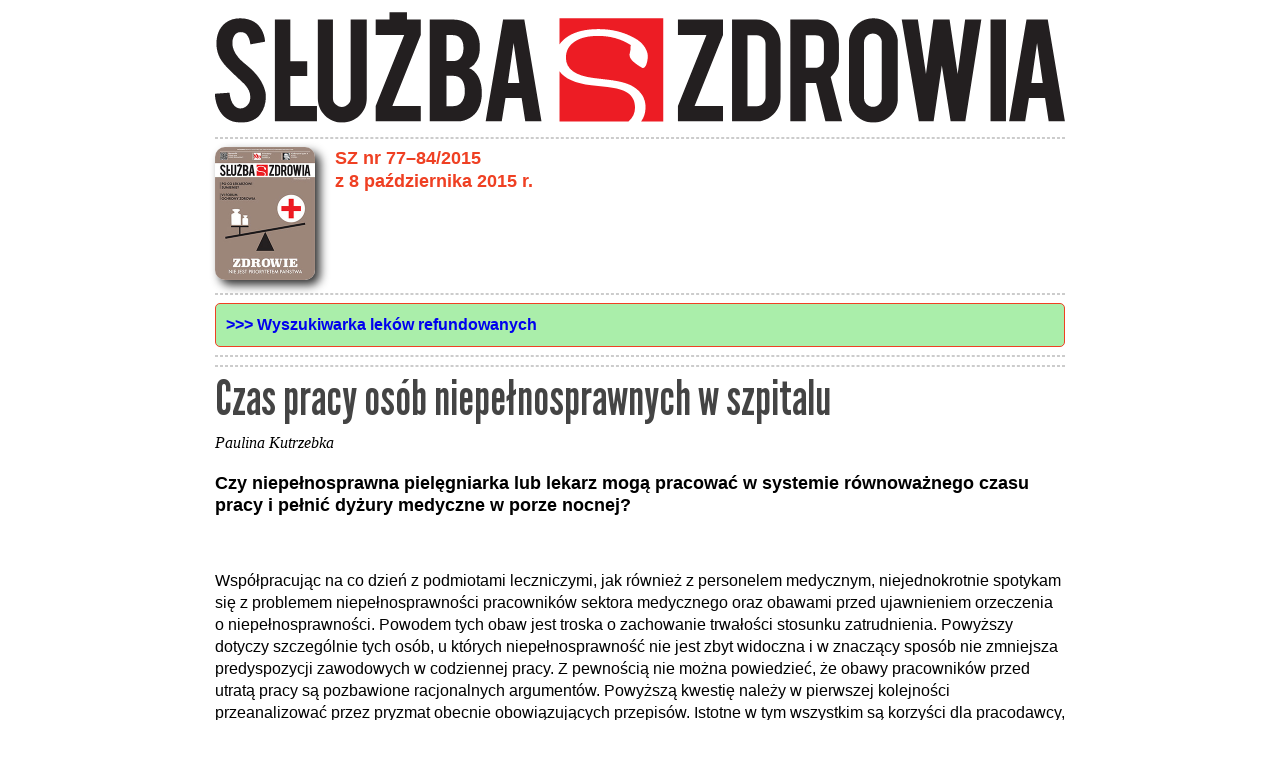

--- FILE ---
content_type: text/html; charset=utf-8
request_url: https://www.sluzbazdrowia.com.pl/czas-pracy-osob-niepelnosprawnych-w-szpitalu-4478-19.htm
body_size: 10910
content:
<!DOCTYPE html>
<html lang="pl-PL">
<head> 

<title>Czas pracy osób niepełnosprawnych w szpitalu - SluzbaZdrowia.com.pl</title>
<meta name="Description" content="Czy niepełnosprawna pielęgniarka lub lekarz mogą  pracować w systemie równoważnego czasu pracy  i pełnić dyżury medyczne w porze nocnej?">


<meta name="viewport" content="width=device-width, initial-scale=1"/> 
<meta http-equiv="content-type" content="text/html; charset=utf-8">

<link rel="canonical" href="https://www.sluzbazdrowia.com.pl/czas-pracy-osob-niepelnosprawnych-w-szpitalu-4478-19.htm" />



<link rel="apple-touch-icon" sizes="180x180" href="/apple-touch-icon.png?v=2">
<link rel="icon" type="image/png" sizes="32x32" href="/favicon-32x32.png?v=2">
<link rel="icon" type="image/png" sizes="16x16" href="/favicon-16x16.png?v=2">
<link rel="manifest" href="/site.webmanifest?v=2">
<link rel="mask-icon" href="/safari-pinned-tab.svg?v=2" color="#5bbad5">
<link rel="shortcut icon" href="/favicon.ico?v=2">
<meta name="apple-mobile-web-app-title" content="SZ">
<meta name="application-name" content="SZ">
<meta name="msapplication-TileColor" content="#da532c">
<meta name="theme-color" content="#ffffff">


<meta property="og:url"                content="https://www.sluzbazdrowia.com.pl/czas-pracy-osob-niepelnosprawnych-w-szpitalu-4478-19.htm" />
<meta property="og:type"               content="article" />
<meta property="og:title"              content="Czas pracy osób niepełnosprawnych w szpitalu" />
<meta property="og:description"        content="Czy niepełnosprawna pielęgniarka lub lekarz mogą  pracować w systemie równoważnego czasu pracy  i pełnić dyżury medyczne w porze nocnej?" />
<meta property="og:image"              content="https://www.sluzbazdrowia.com.pl/gfx/500/niepelnosprawny-lekarz-500x500.jpg" />


<link href="https://fonts.googleapis.com/css?family=Roboto:300,300i,400,400i,500,500i,700,700i&display=swap&subset=latin-ext" rel="stylesheet">
<link href="https://fonts.googleapis.com/css?family=Roboto+Condensed:400,700&display=swap&subset=latin-ext" rel="stylesheet">
<link href="https://fonts.googleapis.com/css?family=Archivo+Narrow:400,600,700&display=swap&subset=latin-ext" rel="stylesheet">
<link href="https://fonts.googleapis.com/css?family=Lato:400,400i,700,700i&display=swap&subset=latin-ext" rel="stylesheet"> 
<link href="https://fonts.googleapis.com/css?family=Archivo:400,500,700&display=swap&subset=latin-ext" rel="stylesheet"> 




<link type="text/css" href="style_mobile2.css" rel="stylesheet" media="all" />     
<link rel="stylesheet" href="styles.tymcz.v1.css">     




<script>
function changeURLToCanonical() {
  const canonicalURL = document.querySelector('link[rel="canonical"]').getAttribute('href');
  if (canonicalURL !== window.location.href) {
    window.location.assign(canonicalURL);
  }
}
changeURLToCanonical();
</script>


<script type="application/ld+json">
{
  "@context": "https://schema.org",
  "@type": "Article",
  "image": "https://www.sluzbazdrowia.com.pl/gfx/500/niepelnosprawny-lekarz-500x500.jpg"
}
</script>








<!-- Meta Pixel Code -->
<script>


function getSource() {
    const referrer = document.referrer;
    if (!referrer) {
        return 'direct';
    } else {
        const referrerHost = new URL(referrer).hostname;
        const searchEngines = ['google.', 'bing.', 'yahoo.'];
        const socialMedia = ['facebook.', 'twitter.', 'linkedin.', 'tiktok.', 'instagram.'];
        if (searchEngines.some(se => referrerHost.includes(se))) {
            return 'organic';
        } else if (socialMedia.some(sm => referrerHost.includes(sm))) {
            return 'social';
        } else {
            return 'referral';
        }
    }
}


!function(f,b,e,v,n,t,s)
{if(f.fbq)return;n=f.fbq=function(){n.callMethod?
n.callMethod.apply(n,arguments):n.queue.push(arguments)};
if(!f._fbq)f._fbq=n;n.push=n;n.loaded=!0;n.version='2.0';
n.queue=[];t=b.createElement(e);t.async=!0;
t.src=v;s=b.getElementsByTagName(e)[0];
s.parentNode.insertBefore(t,s)}(window, document,'script', 'https://connect.facebook.net/en_US/fbevents.js');
fbq('init', '152914084482283');
fbq('track', 'PageView', {page_title: document.title, source: getSource(), referrer_domain: document.referrer, event_url: window.location.search, dummy: 'test'  });

</script>
<noscript><img height="1" width="1" style="display:none" src="https://www.facebook.com/tr?id=152914084482283&ev=PageView&noscript=1"/></noscript>
<!-- End Meta Pixel Code -->















</head>



















<body>































<div id="outer_box_mobile">






<!-- Google tag (gtag.js) -->
<script async src="https://www.googletagmanager.com/gtag/js?id=G-CRH2ZXCBTB"></script>
<script>
  window.dataLayer = window.dataLayer || [];
  function gtag(){dataLayer.push(arguments);}
  gtag('js', new Date());

  gtag('config', 'G-CRH2ZXCBTB');
</script>














 <a href="index.php" title="Służba Zdrowia - strona główna"><img src="gfx/sz_logo_long.svg" style="width:100%" alt="Służba Zdrowia - strona główna" /></a>
	


            
<hr />




<A HREF="spis_tresci_mobilna.php?numer_wydania=4478"><img src="pic/o4478.jpg" style="width:100px; border-radius:10px; box-shadow: 5px 5px 10px #333;margin-bottom:5px; margin-right:20px;float:left;"></a>




<span class="opisnumeru">SZ nr&nbsp;77–84/2015<BR>z&nbsp;8 października 2015&nbsp;r.</span><br clear="all"><hr /><div style="background-color: #aea; padding:10px;border-radius:5px;border: 1px solid #ef4023;"><A HREF="leki_mobilna.php"><b>&gt;&gt;&gt; Wyszukiwarka leków refundowanych</b></A></div><hr /><!-- <div style="display:inline-block;background-color:yellow; padding:10px; border-radius:20px; border: 3px solid red; font-size:15px;">
<A HREF="artykul.php?numer_wydania=>4478&art=19"><IMG SRC="gfx/SZ-DESKTOP.png" WIDTH="128" HEIGHT="128" ALT="wersja desktopowa"><BR><b>wersja desktopowa</b></A>
</div>
<BR>
 -->
<hr />


<h1>Czas pracy osób niepełnosprawnych w szpitalu</h1>
<h4 class="autor"><i>Paulina Kutrzebka</i></h4>



<p>
<h3>Czy niepełnosprawna pielęgniarka lub lekarz mogą pracować w&nbsp;systemie równoważnego czasu pracy i&nbsp;pełnić dyżury medyczne w&nbsp;porze nocnej?</h3><br /><br />Współpracując na co dzień z&nbsp;podmiotami leczniczymi, jak również z&nbsp;personelem medycznym, niejednokrotnie spotykam się z&nbsp;problemem niepełnosprawności pracowników sektora medycznego oraz obawami przed ujawnieniem orzeczenia o&nbsp;niepełnosprawności. Powodem tych obaw jest troska o&nbsp;zachowanie trwałości stosunku zatrudnienia. Powyższy dotyczy szczególnie tych osób, u&nbsp;których niepełnosprawność nie jest zbyt widoczna i&nbsp;w znaczący sposób nie zmniejsza predyspozycji zawodowych w&nbsp;codziennej pracy. Z&nbsp;pewnością nie można powiedzieć, że obawy pracowników przed utratą pracy są pozbawione racjonalnych argumentów. Powyższą kwestię należy w&nbsp;pierwszej kolejności przeanalizować przez pryzmat obecnie obowiązujących przepisów. Istotne w&nbsp;tym wszystkim są korzyści dla pracodawcy, jakie wiążą się z&nbsp;zatrudnieniem osób niepełnosprawnych, w&nbsp;wymiarze większym niż 6 proc. ogółu zatrudnienia. <br /><br />Kwestię czasu pracy osób niepełnosprawnych regulują przepisy Ustawy z&nbsp;dnia 27 sierpnia 1997 r. o&nbsp;rehabilitacji zawodowej i&nbsp;społecznej oraz zatrudnianiu osób niepełnosprawnych. Ustanowione w&nbsp;niej przepisy zależne są od stopnia niepełnosprawności wskazanego w&nbsp;orzeczeniu lekarskim. Zgodnie z&nbsp;art. 15 ww. ustawy czas pracy osoby niepełnosprawnej nie może przekraczać 8 godzin na dobę i&nbsp;40 godzin tygodniowo, a&nbsp;osób z&nbsp;orzeczonym umiarkowanym bądź znacznym stopniem niepełnosprawności – nie może przekraczać 7 godzin na dobę i&nbsp;35 godzin tygodniowo. Bez względu na stopień niepełnosprawności ustawodawca ustanowił zakaz zatrudniania tychże osób w&nbsp;porze nocnej i&nbsp;w godzinach nadliczbowych. Warto również wskazać, iż normy czasu pracy ustanowione dla osób o&nbsp;umiarkowanym lub znacznym stopniu niepełnosprawności będą miały pierwszeństwo przed regulacjami wynikającymi z&nbsp;rozdziału III ustawy o&nbsp;działalności leczniczej, określającego normy czasu pracy pracowników podmiotów leczniczych, zgodnie z&nbsp;którymi czas pracy nie może przekraczać 7 godzin 35 minut na dobę i&nbsp;przeciętnie 37 godzin 55 minut na tydzień w&nbsp;przeciętnie pięciodniowym tygodniu pracy w&nbsp;przyjętym okresie rozliczeniowym. <br /><br /><br />Oile podstawowa norma czasu pracy pracownika w&nbsp;podmiocie leczniczym jest niższa niż norma czasu pracy ustanowiona dla osób niepełnosprawnych z&nbsp;lekkim stopniem niepełnosprawności, to w&nbsp;przypadku osób ze znacznym lub umiarkowanym stopniem, sytuacja nieco się komplikuje. Czas pracy powyższych osób winien być skrócony do 7 godzin na dobę i&nbsp;35 godzin tygodniowo. Warto tu zwrócić uwagę na treść przepisów ustawy o&nbsp;działalności leczniczej, które wskazują, że jest to przeciętnie pięciodniowy czas pracy w&nbsp;przyjętym okresie rozliczeniowym. Zatem to, czy normy czasu pracy zostały spełnione będzie wynikało z&nbsp;rozliczenia dokonanego pod koniec okresu rozliczeniowego. W&nbsp;przypadku norm czasu pracy ustanowionych dla osób niepełnosprawnych, ustawodawca wskazał jedynie normę dobową i&nbsp;tygodniową czasu pracy – bez wskazania, iż obowiązuje ona w&nbsp;przeciętnym pięciodniowym czasie pracy w&nbsp;przyjętym okresie rozliczeniowym. Powyższy zabieg ustawodawcy skutkuje tym, że w&nbsp;każdym tygodniu pracy normy nie mogą przekroczyć wartości 7 godzin na dobę i&nbsp;35 godzin tygodniowo – bez znaczenia jest tu okres rozliczeniowy. Zatem, osoba niepełnosprawna nie może świadczyć pracy ani w&nbsp;systemie równoważnym, w&nbsp;tym wydłużonym do 12 godzin, ani w&nbsp;porze nocnej oraz w&nbsp;godzinach nadliczbowych. <br /><br /><br />Od obostrzeń w&nbsp;zakresie czasu pracy w&nbsp;zatrudnieniu osób niepełnosprawnych ustawodawca przewidział jednak wyjątek, który uregulowany jest w&nbsp;art. 16 ustawy o&nbsp;rehabilitacji zawodowej i&nbsp;społecznej oraz zatrudnianiu osób niepełnosprawnych. Zgodnie z&nbsp;powyższym przepisem wspomniane wyżej normy czasu pracy nie będą miały zastosowania wobec osób zatrudnionych przy pilnowaniu bądź też wobec osób, w&nbsp;stosunku do których lekarz przeprowadzający badania profilaktyczne pracowników (lub lekarz sprawujący opiekę nad tą osobą) wyrazi na to zgodę. W&nbsp;tym drugim przypadku przeprowadzenie badań wymaga złożenia przez pracownika stosownego wniosku, a&nbsp;koszty badań ponosi pracodawca, o&nbsp;czym również warto pamiętać. Treść wniosku złożonego przez pracownika powinna dokładnie i&nbsp;szczegółowo określać nie tylko normy czasu pracy, ale również warunki pracy związane z&nbsp;porą nocną i&nbsp;pracą w&nbsp;godzinach nadliczbowych. Zatem, skoro pracownik wyraża zgodę na podjęcie pracy w&nbsp;oparciu o&nbsp;normy czasu  pracy  przewidziane przez przepisy III rozdziału ustawy o&nbsp;działalności leczniczej – w&nbsp;szczególności wyżej zacytowanych art. 93 ust. 1 i&nbsp;art. 94 ust. 1 – to winno być to szczegółowo umieszczone we wniosku o&nbsp;przeprowadzenie badania lekarskiego. Również zgoda powinna zawierać dokładne określenie systemu czasu pracy, w&nbsp;jakich osoba niepełnosprawna może podjąć zatrudnienie. Skoro niepełnosprawna pielęgniarka (lub lekarz) wyraża wolę świadczenia pracy w&nbsp;systemach wskazanych w&nbsp;ustawie o&nbsp;działalności leczniczej, powinna zwrócić się z&nbsp;wnioskiem z&nbsp;dokładnym określeniem: czy z&nbsp;uwagi na orzeczony stopień niepełnosprawności może świadczyć pracę na podstawie norm czasu pracy przewidzianych w&nbsp;rozdziale III Ustawy z&nbsp;dnia 15 kwietnia 2011 r. o&nbsp;działalności leczniczej, w&nbsp;szczególności na podstawie art. 93 ust. 1 ww. ustawy, tj. w&nbsp;czasie pracy nie przekraczającym 7 godzin 35 minut na dobę i&nbsp;przeciętnie 37 godzin 55 minut na tydzień w&nbsp;przeciętnie pięciodniowym tygodniu pracy w&nbsp;przyjętym okresie rozliczeniowym (nie przekraczającym 3 miesięcy) oraz na podstawie art. 94 ww. ustawy, tj. w&nbsp;przedłużonym wymiarze czasu pracy do 12 godzin na dobę, a&nbsp;nie przekraczającym przeciętnie 37 godzin 55 minut na tydzień w&nbsp;przyjętym okresie rozliczeniowym, jak również w&nbsp;systemie równoważnego czasu pracy, w&nbsp;systemie zmianowym oraz w&nbsp;porze nocnej.<br /><br /><br />Jeżeli lekarz, po przeprowadzeniu badań lekarskich i&nbsp;przy uwzględnieniu stopnia niepełnosprawności pracownika, wyrazi zgodę na podjęcie pracy na podstawie wskazanych wyżej norm, wówczas podczas rozliczenia czasu pracy będzie brana pod uwagę jedynie norma wynikająca z&nbsp;tychże przepisów, a&nbsp;nie z&nbsp;przepisu art. 15 ustawy o&nbsp;rehabilitacji zawodowej i&nbsp;społecznej oraz zatrudnianiu osób niepełnosprawnych, bowiem ten przepis nie będzie miał zastosowania. Brak zgody lekarza wykluczy jednak możliwość zatrudnienia osoby niepełnosprawnej w&nbsp;czasie pracy wskazanym przez przepisy ustawy o&nbsp;działalności leczniczej. Wówczas, przykładowo, ustalenie w&nbsp;umowie o&nbsp;pracę – zawartej z&nbsp;pracownikiem niepełnosprawnym w&nbsp;stopniu umiarkowanym – ośmiogodzinnego dnia pracy, zamiast zgodnego z&nbsp;prawem siedmiogodzinnego, będzie skutkować koniecznością naliczenia za każdą przepracowaną ósmą godzinę wynagrodzenia w&nbsp;wysokości 1/7 dziennego wynagrodzenia wynikającego z&nbsp;umowy i&nbsp;dodatku za pracę w&nbsp;godzinach nadliczbowych. Powyższa konkluzja została wyrażona w&nbsp;jednym z&nbsp;orzeczeń Sądu Najwyższego z&nbsp;dnia 6 lipca 2005 r. (III PK 51/05, OSNP 2006, nr 5–6, poz. 85). Nie można pominąć również sankcji, jakie mogą być nałożone na pracodawcę za brak respektowania przepisów dotyczących czasu pracy pracowników niepełnosprawnych. <br /><br /><br />Warto również dodać, że orzeczenie o&nbsp;zgodzie na czas pracy wynikający z&nbsp;ustawy o&nbsp;działalności leczniczej, nie uchyli dodatkowych uprawnień, jakie przysługują osobie niepełnosprawnej, a&nbsp;mianowicie dodatkowej przerwy w&nbsp;wymiarze 15 minut na gimnastykę usprawniającą lub wypoczynek w&nbsp;ciągu godzin pracy, bez względu na liczbę godzin pracy w&nbsp;ciągu dnia (przerwa wlicza się do czasu pracy) oraz bez względu na stopień niepełnosprawności. <br /><br />A w&nbsp;przypadku osób o&nbsp;orzeczonym umiarkowanym lub znacznym stopniu niepełnosprawności są to uprawnienia do dodatkowego urlopu wypoczynkowego w&nbsp;wymiarze 10 dni w&nbsp;ciągu roku oraz do płatnego zwolnienia z&nbsp;pracy w&nbsp;wymiarze 21 dni w&nbsp;ciągu roku celem odbycia turnusu rehabilitacyjnego. Jednak na podstawie art. 20 ust. 3 omawianej ustawy, łączny wymiar dodatkowego urlopu 10 dni (określonego w&nbsp;art. 19 ust. 1 ustawy) i&nbsp;zwolnienia od pracy w&nbsp;związku ze skierowaniem osoby niepełnosprawnej na turnus rehabilitacyjny, nie może przekroczyć 21 dni roboczych w&nbsp;roku kalendarzowym. Podsumowując: pielęgniarka (lub lekarz) o&nbsp;orzeczonym stopniu niepełnosprawności może być zatrudniona w&nbsp;systemie równoważnym, w&nbsp;tym wydłużonym do 12 godzin, w&nbsp;systemie zmianowym oraz w&nbsp;porze nocnej, o&nbsp;ile lekarz przeprowadzający badania profilaktyczne pracowników wyrazi na to zgodę.  <br /> <br /></p>  


<br><br><br>

<h2 class="pombar"><center>Najpopularniejsze artykuły</center></h2>

<div class="popu">

<div><a href="https://www.sluzbazdrowia.com.pl/ile-trwaja-studia-medyczne-w-polsce-podpowiadamy-9999-21.htm"><div><div style="background-image:url('gfx/500/ksiazki-stetoskop-500x500.jpg');"></div></div><div data-nosnippet><h3>Ile trwają studia medyczne w&nbsp;Polsce? Podpowiadamy!</h3>Studia medyczne są marzeniem wielu młodych ludzi, ale wymagają dużego poświęcenia i&nbsp;wielu lat intensywnej nauki. Od etapu licencjackiego po specjalizację – każda ścieżka w&nbsp;medycynie ma swoje wyzwania i&nbsp;nagrody. W&nbsp;poniższym artykule omówimy dokładnie, jak długo trwają studia medyczne w&nbsp;Polsce, jakie są wymagania, by się na nie dostać oraz jakie możliwości kariery otwierają się po ich ukończeniu.</div></a></div>

<div><a href="https://www.sluzbazdrowia.com.pl/10-000-krokow-dziennie-to-mit-5328-16.htm"><div><div style="background-image:url('gfx/500/kroki-500x500.jpg');"></div></div><div data-nosnippet><h3>10 000 kroków dziennie?  To mit!</h3>Odkąd pamiętam, 10 000 kroków było złotym standardem chodzenia.  To jest to, do czego powinniśmy dążyć każdego dnia, aby osiągnąć  (rzekomo) optymalny poziom zdrowia. Stało się to domyślnym celem większości naszych monitorów kroków i&nbsp;(czasami nieosiągalną) linią mety naszych dni. I&nbsp;chociaż wszyscy wspólnie zdecydowaliśmy,  że 10 000 to idealna dzienna liczba do osiągnięcia, to skąd się ona  w&nbsp;ogóle wzięła? Kto zdecydował, że jest to liczba, do której powinniśmy dążyć? A&nbsp;co ważniejsze, czy jest to mit, czy naprawdę potrzebujemy  10 000 kroków dziennie, aby osiągnąć zdrowie i&nbsp;dobre samopoczucie?</div></a></div>

<div><a href="https://www.sluzbazdrowia.com.pl/super-indukcyjna-stymulacja-sis-nowoczesna-metoda-w-fizjoterapii-neurologicznej-i-ortopedycznej-9999-74.htm"><div><div style="background-image:url('/gfx/626012268de1da9f7875462e1a0293eb.jpg');"></div></div><div data-nosnippet><h3>Super Indukcyjna Stymulacja (SIS) – nowoczesna metoda w&nbsp;fizjoterapii neurologicznej i&nbsp;ortopedycznej</h3>Współczesna fizjoterapia dysponuje coraz szerszym wachlarzem metod terapeutycznych, które pozwalają skuteczniej i&nbsp;szybciej osiągać cele rehabilitacyjne. Jedną z&nbsp;technologii, która w&nbsp;ostatnich latach zyskuje na znaczeniu w&nbsp;leczeniu schorzeń układu mięśniowo-szkieletowego oraz neurologicznych, jest <strong>Super Indukcyjna Stymulacja</strong>, w&nbsp;skrócie <strong>SIS</strong>. Ta nieinwazyjna metoda wykorzystuje wysokoenergetyczne pole elektromagnetyczne do głębokiej stymulacji tkanek, oferując alternatywę dla tradycyjnych form elektroterapii i&nbsp;kinezyterapii.</div></a></div>

<div><a href="https://www.sluzbazdrowia.com.pl/testy-wielogenowe-pozwalaja-uniknac-niepotrzebnej-chemioterapii-5350-20.htm"><div><div style="background-image:url('gfx/500/test-genowy-500x500.jpg');"></div></div><div data-nosnippet><h3>Testy wielogenowe  pozwalają uniknąć  niepotrzebnej chemioterapii</h3>– Wiemy, że nawet do 85% pacjentek z&nbsp;wczesnym rakiem piersi  w&nbsp;leczeniu uzupełniającym nie wymaga chemioterapii.  Ale nie da się ich wytypować na podstawie stosowanych  standardowo czynników kliniczno-patomorfologicznych.  Taki test wielogenowy jak Oncotype DX pozwala nam wyłonić tę grupę – mówi onkolog, prof. Renata Duchnowska.</div></a></div>

<div><a href="https://www.sluzbazdrowia.com.pl/lecytyna-sojowa-wszechstronne-wlasciwosci-i-zastosowanie-w-zdrowiu-9999-35.htm"><div><div style="background-image:url('/gfx/lecithin-1233672_1280.jpg');"></div></div><div data-nosnippet><h3>Lecytyna sojowa – wszechstronne właściwości i&nbsp;zastosowanie w&nbsp;zdrowiu</h3>Lecytyna sojowa to substancja o&nbsp;szerokim spektrum działania, która od lat znajduje zastosowanie zarówno w&nbsp;medycynie, jak i&nbsp;przemyśle spożywczym. Ten niezwykły związek należący do grupy fosfolipidów pełni kluczową rolę w&nbsp;funkcjonowaniu organizmu, będąc podstawowym budulcem błon komórkowych.</div></a></div>

<div><a href="https://www.sluzbazdrowia.com.pl/onkologia-organizacja-dostepnosc-terapie-5350-19.htm"><div><div style="background-image:url('gfx/500/karpacz-2024-panel1-500x500.jpg');"></div></div><div data-nosnippet><h3>Onkologia  – organizacja, dostępność, terapie</h3>Jak usprawnić profilaktykę raka  piersi, opiekę nad chorymi i&nbsp;dostęp  do innowacyjnych terapii? – zastanawiali się eksperci 4 września  br. podczas Forum Ekonomicznego  w&nbsp;Karpaczu.</div></a></div>

<div><a href="https://www.sluzbazdrowia.com.pl/w-jakich-specjalizacjach-brakuje-lekarzy-do-jakiego-lekarza-najtrudniej-sie-dostac-9999-30.htm"><div><div style="background-image:url('/gfx/portrait-smiling-young-doctors-standing-together-portrait-medical-staff-inside-modern-hospital-smiling-camera.jpg');"></div></div><div data-nosnippet><h3>W jakich specjalizacjach brakuje lekarzy? Do jakiego lekarza najtrudniej się dostać?</h3>Problem z&nbsp;dostaniem się do lekarza to dla pacjentów codzienność. Największe kolejki notuje się do specjalistów przyjmujących w&nbsp;ramach podstawowej opieki zdrowotnej, ale w&nbsp;wielu województwach również na prywatne wizyty trzeba czekać kilka tygodni. Sprawdź, jakich specjalizacji poszukują pracodawcy!</div></a></div>

<div><a href="https://www.sluzbazdrowia.com.pl/fentermina-i-topiramat-nowa-opcja-wskazana-do-kontroli-masy-ciala-5402-1.htm"><div><div style="background-image:url('gfx/500/walka-z-otyloscia-500x500.jpg');"></div></div><div data-nosnippet><h3>Fentermina i&nbsp;topiramat – nowa opcja wskazana do kontroli masy ciała</h3>Problem choroby otyłościowej to jedno z&nbsp;najpoważniejszych wyzwań współczesnej medycyny. Wciąż jeszcze podstawowym zaleceniem lekarzy wobec pacjentów jest zmiana stylu życia i&nbsp;postępowanie dietetyczne. Tymczasem bez postępowania farmakologicznego trudno osiągnąć zadowalające efekty terapeutyczne. Nową opcją dla pacjentów zmagających się z&nbsp;chorobą otyłościową jest kontrola masy ciała z&nbsp;wykorzystaniem ustalonych dawek fenterminy i topiramatu w kapsułce twardej o zmodyfikowanym uwalnianiu. Lek wykazał wysoką skuteczność i&nbsp;zrównoważony profil bezpieczeństwa.</div></a></div>

<div><a href="https://www.sluzbazdrowia.com.pl/na-czym-polega-swiadoma-pielegnacja-twarzy-9999-82.htm"><div><div style="background-image:url('/gfx/923e42a64de7b21647eba3bc87cb2f27.jpg');"></div></div><div data-nosnippet><h3>Na czym polega świadoma pielęgnacja twarzy?</h3>Świadoma pielęgnacja twarzy to trend, który wykracza poza zwykłe stosowanie kosmetyków. To przede wszystkim umiejętność słuchania swojej skóry, rozumienia jej aktualnych potrzeb i&nbsp;podejmowania decyzji pielęgnacyjnych opartych na wiedzy o&nbsp;składnikach aktywnych. Na czym polega świadoma pielęgnacja twarzy? Na zastąpieniu przypadkowych zakupów celowanym działaniem, minimalizacji ryzyka podrażnień i&nbsp;maksymalizacji efektywności.</div></a></div>

<div><a href="https://www.sluzbazdrowia.com.pl/diagnozowanie-insulinoopornosci-to-pomylenie-skutku-z-przyczyna-5350-4.htm"><div><div style="background-image:url('gfx/500/hwctj-500x500.jpg');"></div></div><div data-nosnippet><h3>Diagnozowanie insulinooporności to pomylenie skutku z&nbsp;przyczyną</h3>Insulinooporność początkowo wykrywano u&nbsp;osób chorych na cukrzycę i&nbsp;wcześniej  opisywano ją jako wymagającą stosowania ponad 200 jednostek insuliny dziennie.  Jednak ze względu na rosnącą świadomość konieczności leczenia problemów  związanych z&nbsp;otyłością i&nbsp;nadwagą, w&nbsp;ostatnich latach wzrosło zainteresowanie tą...  no właśnie – chorobą?</div></a></div>

<div><a href="https://www.sluzbazdrowia.com.pl/najlepsze-systemy-opieki-zdrowotnej-na-swiecie-5328-11.htm"><div><div style="background-image:url('gfx/500/mapka-500x500.jpg');"></div></div><div data-nosnippet><h3>Najlepsze systemy opieki zdrowotnej na świecie</h3>W jednych rankingach wygrywają  europejskie systemy, w&nbsp;innych – zwłaszcza efektywności – dalekowschodnie tygrysy azjatyckie.  Większość z&nbsp;tych najlepszych łączy współpłacenie za usługi przez  pacjenta, zazwyczaj 30% kosztów. Opisujemy liderów. Polska zajmuje  bardzo odległe miejsca w&nbsp;rankingach.</div></a></div>

<div><a href="https://www.sluzbazdrowia.com.pl/choroby-wirusowe-u-dzieci-jakie-powinienes-znac-9999-61.htm"><div><div style="background-image:url('/gfx/main-portrait-mother-girl.jpg');"></div></div><div data-nosnippet><h3>Choroby wirusowe u&nbsp;dzieci – jakie powinieneś znać?</h3>Wirusowe choroby wieku dziecięcego to jedne z&nbsp;najczęstszych powodów wizyt u&nbsp;pediatry. Choć wiele z&nbsp;nich przebiega łagodnie, niektóre mogą prowadzić do groźnych powikłań, zwłaszcza u&nbsp;dzieci z&nbsp;obniżoną odpornością. Dzięki szczepieniom część z&nbsp;powszechnie występujących schorzeń udało się niemal całkowicie wyeliminować, jednak nie oznacza to, że nie stanowią one zagrożenia dla zdrowia najmłodszych. Warto więc znać ich objawy, aby móc odpowiednio zareagować w&nbsp;przypadku zakażenia.</div></a></div>

<div><a href="https://www.sluzbazdrowia.com.pl/aborcja-czego-jeszcze-brakuje-by-lekarze-przestali-sie-bac-5350-7.htm"><div><div style="background-image:url('gfx/500/abrocja-500x500.jpg');"></div></div><div data-nosnippet><h3>Aborcja: Czego jeszcze brakuje, by lekarze przestali się bać?</h3>Lekarze nie powinni się bać, że za wykonanie aborcji może grozić im odpowiedzialność karna, a&nbsp;pacjentkom trzeba zapewnić realny dostęp do świadczeń. Wytyczne ministra zdrowia oraz Prokuratora Generalnego to krok w&nbsp;dobrym kierunku, ale nadal potrzebna jest przede wszystkim regulacja rangi ustawowej – głosi przyjęte  na początku września stanowisko Naczelnej Rady  Lekarskiej.</div></a></div>

<div><a href="https://www.sluzbazdrowia.com.pl/czy-szczoteczka-soniczna-jest-dobra-dla-osob-z-aparatem-ortodontycznym-9999-15.htm"><div><div style="background-image:url('gfx/500/szczoteczka-500x500.jpg');"></div></div><div data-nosnippet><h3>Czy szczoteczka soniczna jest dobra dla osób z&nbsp;aparatem ortodontycznym?</h3>Szczoteczka soniczna to zaawansowane narzędzie do codziennej higieny jamy ustnej, które cieszy się rosnącą popularnością. Jest szczególnie ceniona za swoją skuteczność w&nbsp;usuwaniu płytki nazębnej oraz delikatne, ale efektywne działanie. Ale czy szczoteczka soniczna jest odpowiednia dla osób noszących aparat ortodontyczny? W&nbsp;tym artykule przyjrzymy się zaletom, które sprawiają, że szczoteczka soniczna jest doskonałym wyborem dla osób z&nbsp;aparatem ortodontycznym, oraz podpowiemy, jak prawidłowo jej używać.</div></a></div>

<div><a href="https://www.sluzbazdrowia.com.pl/ciemna-strona-eteru-4802-19.htm"><div><div style="background-image:url('gfx/500/eter-500x500.jpg');"></div></div><div data-nosnippet><h3>Ciemna strona eteru</h3>Zabrania się sprzedaży eteru etylowego i&nbsp;jego mieszanin – stwierdzał artykuł 3 uchwalonej przez sejm ustawy z&nbsp;dnia 22 czerwca 1923 r. w&nbsp;przedmiocie substancji i&nbsp;przetworów odurzających. Nie bez kozery, gdyż, jak podawały statystyki, aż 80 proc. uczniów szkół narkotyzowało się eterem. Nauczyciele bili na alarm – używanie przez dzieci i&nbsp;młodzież eteru prowadzi do ich otępienia. Lekarze wołali – eteromania to zguba dla organizmu, prowadzi do degradacji umysłowej, zaburzeń neurologicznych, uszkodzenia wątroby. Księża z&nbsp;ambon przestrzegali – eteryzowanie się nie tylko niszczy ciało, ale i&nbsp;duszę, prowadząc do uzależnienia.</div></a></div>

<div><a href="https://www.sluzbazdrowia.com.pl/kolagen-w-formie-leku-jeszcze-nie-istnieje-ale-dziala-9999-73.htm"><div><div style="background-image:url('/gfx/kolagen-w-formie-leku-nie-istnieje.jpg');"></div></div><div data-nosnippet><h3>Kolagen w&nbsp;formie leku jeszcze nie istnieje, ale działa</h3>Chociaż nie ma jeszcze kolagenu zarejestrowanego jako lek, istnieją suplementy diety, które bazują na peptydach kolagenowych o&nbsp;działaniu potwierdzonym w&nbsp;badaniach naukowych. Jeden z&nbsp;przeglądów badań opublikowany w&nbsp;2022 roku wskazał wiele obszarów zdrowia, na które może wpływać suplementacja kolagenu. To m.in. kondycja stawów, stan skóry i&nbsp;paznokci, a&nbsp;także gojenie się ran.</div></a></div>
</div>

<br clear="all">

 <hr />


</div>




    <br style="clear: both;" />






<script type="text/javascript">
function pando_setCookie(N,V,D)  
	{
	 document.cookie=N+'='+V+(D?'; expires='+new Date(+new Date()+D*864e5).toGMTString():'')+'; path=/';
	}

var PanoPixelRatio = window.devicePixelRatio ? window.devicePixelRatio : 1;
pando_setCookie("PixelRatio", PanoPixelRatio, 365);					
pando_setCookie("resoX", screen.width, 365);
pando_setCookie("resoY", screen.height, 365);
pando_setCookie("JS", "OK", 365);											
document.cookie='artykulmobilnyphplicz'+'='+'ok';												
document.cookie='AlTichtowKLUM'+'='+'ok; ; path=/';				

</script>


<br>bot<br>
<div id="pandoniewidoczny"></div>



<script type="text/javascript">


function AjaxStats()
{

				if (window.XMLHttpRequest)  { xmlhttpando=new XMLHttpRequest(); }else { xmlhttpando=new ActiveXObject("Microsoft.XMLHTTP"); }

				xmlhttpando.onreadystatechange=function()
																						  {
																						  if (xmlhttpando.readyState==4 && xmlhttpando.status==200)
																							{
																							document.getElementById("pandoniewidoczny").innerHTML=xmlhttpando.responseText;  // NULL would do too
																							}
																						  }

				var tytstr = encodeURIComponent(document.title);
				var pxr = window.devicePixelRatio ? window.devicePixelRatio : 1;

				pxr=pxr.toFixed(1);   // rounding

				var dx = screen.width		? screen.width : 0;				
				var dy = screen.height	? screen.height :0 ;		

				var clx = document.documentElement.clientWidth ? document.documentElement.clientWidth : 0;						
				var cly = document.documentElement.clientHeight ? document.documentElement.clientHeight : 0;					

				var wix = window.innerWidth		? window.innerWidth : 0;						
				var wiy = window.innerHeight		? window.innerHeight : 0;					

				xmlhttpando.open("GET","pandomeniczne/ajaxstats.php?tytstr=" + tytstr + "&pxr=" + pxr + "&dx=" + dx + "&dy=" + dy + "&clx=" + clx + "&cly=" + cly + "&wix=" + wix + "&wiy=" + wiy , true);  
				xmlhttpando.send();
}


AjaxStats(); 


</script>






</body>
</html>